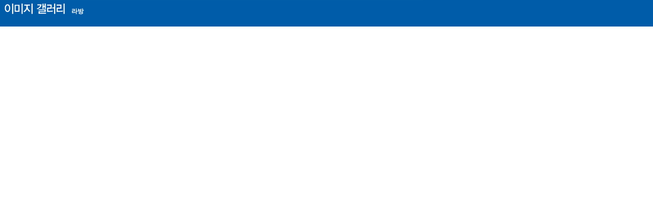

--- FILE ---
content_type: text/html
request_url: http://movist.com/movies/view_top.asp?mid=58895
body_size: 1406
content:

<html>
<head>
	<title>MOVIST.COM - 무비스트는 영화다.</title>
	<meta http-equiv="content-type" content="text/html; charset=utf-8"></meta>
	<meta name="description" content="MOVIST.COM - 무비스트는 영화다. 영화데이타데이스, 시사회, 현재상영작, 개봉예정작, 예매, DVD 판매 및 대여,영화포스터, 예고편 및 각종 동영상"></meta>
	<meta name="keywords" content="movies, movie database, movie db, 영화, 영화정보, 최신영화, 이벤트, 시사회, 예고편, 동영상, 영화디비, 예매, DVD, 영화 지식, 지식, 영화 퀴즈, 퀴즈, VOD"></meta>
	<meta name="author" content="fallove"></meta>
	<link rel="shortcut icon" href="/images/movist.ico">
	<link rel="stylesheet" type="text/css" href="/inc/cssjs/movist.css"></link>
	<script language="javascript" src="/inc/cssjs/movist130710.js"></script>
</head>

<body leftmargin="0" topmargin="0">
<div align="center">
<table border="0" cellpadding="0" cellspacing="0" width="100%" bgcolor="#005CA9">
<tr><td width="100%">
<table border="0" cellpadding="0" cellspacing="0" width="830">
<tr><td background="/images/bg/title_ig.gif" width="830" height="36" style="padding-left:140;padding-bottom:5;color:#FFFFFF;font-weight:bold;" valign="bottom">라방</td></tr>
<tr><td height="8"></td></tr>
<tr><td height="8"></td></tr>
</table>
</td></tr></table>
</body>
</html>


